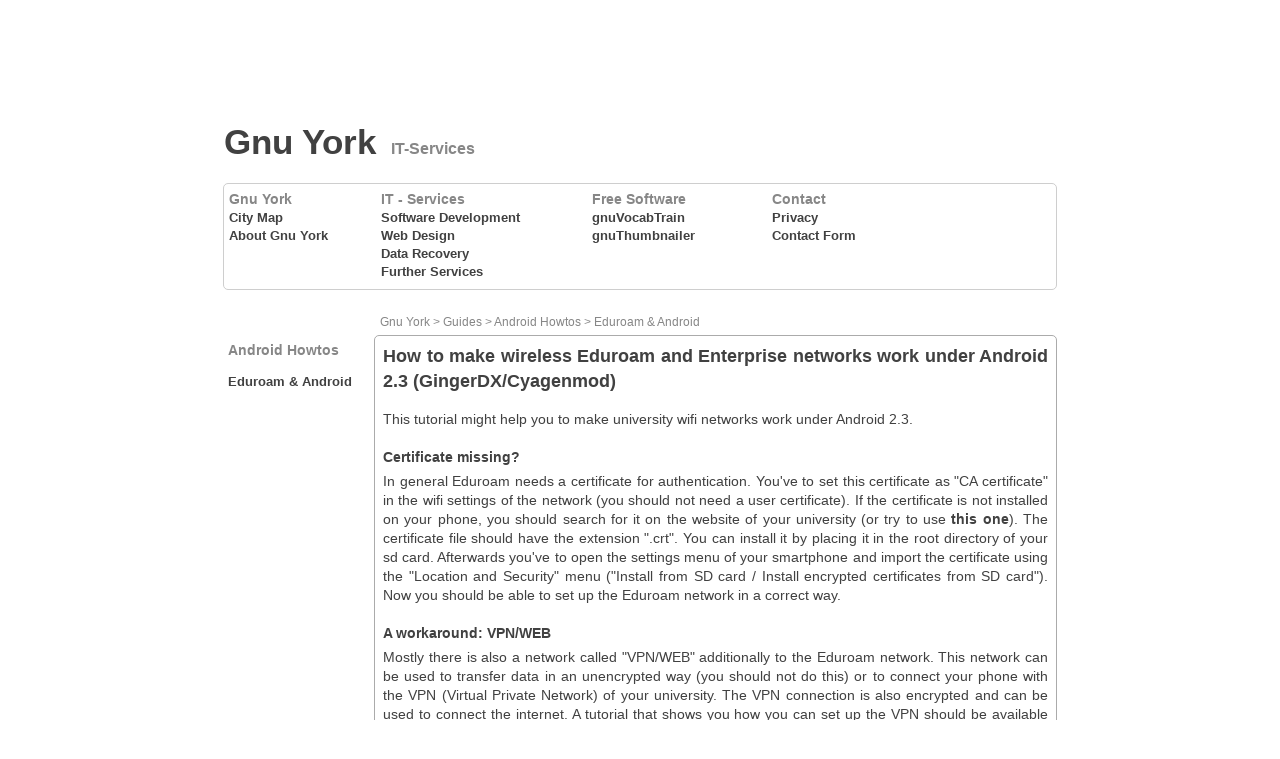

--- FILE ---
content_type: text/html; charset=utf-8
request_url: https://www.gnuyork.org/en/eduroam-android-2-3.html
body_size: 2982
content:









<!DOCTYPE html PUBLIC "-//W3C//DTD XHTML 1.0 Transitional//EN" "http://www.w3.org/TR/xhtml1/DTD/xhtml1-transitional.dtd">

<html xmlns="http://www.w3.org/1999/xhtml" xml:lang="en-us" lang="en-us" dir="ltr">
	<head>

	
				<meta name="keywords" content="Gnu York, IT Dienstleistungen, Wifi, Universität,
				WLAN, Eduroam, wpa_supplicant, TTLS, EAP, Android"/>
				<title>How to use Eduroam under Android 2.3 (GingerDX / Cyagenmod) - Gnu York: IT- and computer services in Dresden</title><meta name="robots" content="index, follow"/>		
				<meta name="description" content="This tutorial might help you to make university wifi networks like Eduroam work under Android 2.3 GingerDX."/><meta http-equiv="content-language" content="en"/> 
		<link rel="stylesheet" type="text/css" href="/css/style2.css"/>
		<link rel="shortcut icon" type="image/x-icon" href="/favicon.ico"/>
		
	<meta http-equiv="Content-Type" content="text/html; utf-8"/>
	<meta name="author" content="Manuel Weissbach, gnuyork.org" />
	<meta name="copyright" content="Manuel Weissbach, gnuyork.org"/>
	<meta name="email" content="manuel.weissbach[AT]gnuyork.org"/>

	</head>
	<body>




	
	<div id="container">
		<div id="innercontainertop">
		
		<a href="/de/eduroam-android-2-3.html" ><span id="deflag"></span>
		</a>
		<span id="enflag"></span>		
		
		</div>
		
		<div id="innercontainerbody">
			<div id="sitename">
			<h1><a href="/en/index.html">Gnu York</a></h1><span id="headeritservices">IT-Services</span>			</div>
		
			<div id="navigation">
			<div id="navbox1">
			
				
				<a href="/en/index.html">
					<span class="navboxheader">Gnu York</span></a><br/>
				<a href="/en/city-map.html">City Map</a><br/>
				<a href="/en/about-us.html">About Gnu York</a>
							</div>
			
			<div id="navbox2">
			
				
					<a href="/en/it-services.html">
					<span class="navboxheader">IT - Services</span></a><br/>
							<a href="/en/software-development.html">Software Development</a><br/>
							<a href="/en/web-design.html">Web Design</a><br/>
							<a href="/en/data-recovery.html">Data Recovery</a><br/>
							<a href="/en/further-services.html">Further Services</a>			

			
			</div>		
			<div id="navbox3">
			
			

				<a href="/en/free-software.html">
					<span class="navboxheader">Free Software</span></a><br/>
					<a href="/en/gnuvocabtrain.html">gnuVocabTrain</a><br/>	
					<a href="/en/gnuthumbnailer.html">gnuThumbnailer</a>			
			
			</div>
					
			<div id="navbox5">
			
			
			
					<a href="/en/contact.html">
					<span class="navboxheader">Contact</span></a><br/>
					<a href="/en/privacyhtml">Privacy</a><br/>
					<a href="/en/contact-form.html">Contact Form</a>
								
			
			
			
			
			</div>	
			<br clear="all"/>		
			</div>
			<div id="breadcrumbs"><a href="index.html">Gnu York</a> > <a href="guides.html">Guides</a> > <a href="android-howtos.html">Android Howtos</a> > <span class="currentcrumb">Eduroam &amp; Android</span></div>			<div id="content">
			<div id="contentmain">
			
<h2>How to make wireless Eduroam and Enterprise networks work under Android 2.3 (GingerDX/Cyagenmod)</h2>
This tutorial might help you to make university wifi networks work under Android 2.3.<br/><br/>
<h3>Certificate missing?</h3>
In general Eduroam needs a certificate for authentication. You've to set this certificate as "CA certificate" in the wifi settings of the network (you should not need a user certificate). If the certificate is not installed on your phone, you should search for it on the website of your university (or try to use <a href="/download.php?file=deutsche-telekom-root-ca-2.crt">this one</a>). The certificate file should have the extension ".crt". You can install it by placing it in the root directory of your sd card. Afterwards you've to open the settings menu of your smartphone and import the certificate using the "Location and Security" menu ("Install from SD card / Install encrypted certificates from SD card"). Now you should be able to set up the Eduroam network in a correct way.<br/><br/>
<h3>A workaround: VPN/WEB</h3>
Mostly there is also a network called "VPN/WEB" additionally to the Eduroam network. This network can be used to transfer data in an unencrypted way (you should not do this) or to connect your phone with the VPN (Virtual Private Network) of your university. The VPN connection is also encrypted and can be used to connect the internet. A tutorial that shows you how you can set up the VPN should be available on the website of your university.<br/><br/>
<h3>Fixing wpa_supplicant</h3>
A common problem (especially with Android 2.3 GingerDX/Cyagenmod) is that a bad version of wpa_supplicant is installed on many smartphones. Wpa_supplicant is the application that manages the most encrypted wifi connections under Linux. You can fix this problem by replacing wpa_supplicant with another version.<br/>
Please note that you'll need root (superuser) access on your phone to do this. If you're using GingerDX/Cyagenmod your phone should already be "rooted". If you have no idea, what we're talking about, you should use your favorite search engine to find it out! Valuable search terms are: "Android", "root", "SuperOneClick" and the name of your smartphone. You also should know that it could be possible that you loose your warranty by rooting your smartphone and that you could damage it if you're doing something rash.<br/>
<ul>
<li>Download <a href="/download.php?file=wpa_supplicant.zip">this .zip archive</a> and extract it on the SD card of your smartphone. It contains some versions of wpa_supplicant. You should only need the version that can be found in the folder "1". (You can try the other versions if this one is not working.)</li>
<li>Install a root file manager (like "Root Explorer") on your smartphone.</li>
<li>Disable your Wi-Fi</li>
<li>Open the previously installed file manager and go to "<em>/system/bin</em>"</li>
<li>Rename the file "<em>wpa_supplicant</em>" to "<em>wpa_supplicant.old</em>" (so you've a backup of the old version)</li>
<li>Copy the "<em>wpa_supplicant</em>" file that you've extracted on your SD card in the "<em>/system/bin/</em>" directory</li>
<li>Check the file permissions of the file. It should be readable and executable for all users: <em>rwxr-xr-x (=755)</em></li>
<li>Enable your Wi-Fi. Your smartphone should now be able to connect the Eduroam network.</li>
<li>The following settings should be fine for the most Eduroam networks:
<br/>
	EAP method: <em>PEAP</em><br/>
	Phase 2 authentication: <em>MSCHAPV2</em><br/>
	CA certificate: <em>your certificate</em><br/>
	User certificate: <em>unspecified</em><br/>
	Identity: <em>your_login@university.edu</em><br/>
	Anonymous identity: <em>anonymous@university.edu</em><br/>
	Password: <em>your password</em></li>

</li>
</ul>
<br/>
<br/>
We've tested this on:
<ul><li>Sony Ericsson Xperia X8 / E15i</li><li>Android 2.3.7 GingerDX Build 21, Cyagenmod</li><li>Baseband version: ...15</li><li>Kernel: 2.6.29 SEMC</li><li>CPU: ARMv6 @ 710MHz</li><li>modules: x8overclocking, x8gesture</li></ul>
			
			</div>
			<div id="linkbar">
			<div class="linkbarheader"><h3>
			<a href="/en/android-howtos.html">Android Howtos</a>			</h3></div>
			<div class="linkbarlinks">
			<p class="linkbarentry"><a href="/en/eduroam-android-2-3.html">Eduroam &amp; Android</a></p>			</div>	
			
			
			</div>
			<br clear="all"/>
			
			</div>
			
		<div id="footer">
		<strong>© 2026 Gnu York IT Services Dresden, Germany (web design, programming, sale and installation of hard- and software, data recovery and more)</strong>	
		</div>
		</div>
		<div id="innercontainerbottom">
		</div>

	
	</div>
	</body>
	</html>
	


--- FILE ---
content_type: text/css
request_url: https://www.gnuyork.org/css/style2.css
body_size: 1731
content:
body{
	font-family: Arial, sans-serif;
	margin: 0px;
	padding: 0px;
	background-image: url(../img/bodybackground.png);
	background-repeat: repeat;
	color: #414141;
	
}

#container{
position: relative;
margin-top: 20px;
margin-bottom: 80px;
width: 994px;
margin-left: auto;
margin-right: auto;
}

#innercontainertop{
position: relative;
width: 994px;
height: 101px;
background-image: url(../img/skyline.png);
background-repeat: no-repeat;
}

#innercontainerbody{
	position: relative;
	background-image: url(../img/background.png);
	background-repeat: repeat-y;
	min-height: 400px;
	width: 994px;
}

#innercontainerbottom{
	position: relative;
	background-image: url(../img/bottom.png);
	background-repeat: no-repeat;
	background-position: -2px 0px;
	height: 47px;
	width: 994px;
}

#sitename{
	border: 1px solid white;
	width: 600px;
	margin-left: 80px;
	height: 60px;
}

h1{
	margin-top: 4px;
	padding-top: 0px;
	font-weight: bold;
	font-size: 35px;
	margin-bottom: 0px;
	display: inline;
}

h3, h2{
	margin: 0px;
}
	
h2{
	font-size: 18px;
	margin-bottom: 16px;
	line-height: 25px;

}

h3{
	font-size: 14px;
}

#sitename a{
	text-decoration: none;
	color: #414141;
}

#navigation{
	margin-left: 80px;
	width: 822px;
	height: 95px;
	margin-bottom: 25px;
	font-size: 13px;
	font-weight: bold;
	line-height: 18px;
	padding: 5px;
	border: 1px solid #cecece;
	-moz-border-radius:5px;
	-webkit-border-radius:5px;
	border-radius: 5px;
}

#navigation a{
	text-decoration: none;
	color: #414141;
	
}

#navigation .navboxheader a{
	color: #878787;	
}

#navbox1{
	width: 152px;
	height: 50px;
	float: left;
	}

#navbox2{
	width: 211px;
	height: 50px;
	float: left;
	}

#navbox3{
	width: 180px;
	height: 50px;
	float: left;
	}
	
#navbox4{
	width: 169px;
	height: 50px;
	float: left;
	}
	
#navbox5{
	width: 110px;
	height: 50px;
	float: left;
	}
	
.navboxheader{
	color: #878787;
	font-weight: bold;	
	font-size: 14px;
	line-height: 20px;
}

.linkbarheader{
	
	color: #878787;
	font-weight: normal;
	font-size: 16px;	

	}
	
.linkbarlinks{
	margin-top: 16px;
	color: #414141;
	font-weight: normal;
	font-size: 13.25px;
}

#content{
	margin-left: 85px;
	width: 829px;
	min-height: 300px;	

}

#linkbar{
	padding-top: 7px;
	width: 150px;
	min-height: 200px;


	}
	
#linkbar a{
		font-weight: bold;;
		text-decoration: none;
		color: #414141;
	}
	
#linkbar .linkbarheader a{
	text-decoration: none;
	color: #878787;
}

p.linkbarentry{
margin-top: 0px;
margin-bottom: 3px;
line-height: 16px;
}

a:hover{
	text-shadow: 1px 1px 1px #BBBBBB;
}
	
#contentmain{
	position: relative;
	font-size: 14px;
	line-height: 19px;
	width: 665px;
	min-height: 300px;
	border: 1px solid #ababab;
	padding: 8px;
	float: right;
	-moz-border-radius:5px;
	-webkit-border-radius:5px;
	border-radius: 5px;
	text-align: justify;
	}

#contentmain a{
	font-weight: bold;
	text-decoration: none;
	color: #414141;
}

#contentmain h3{
	margin-bottom: 5px;	
}

#footer{
	width: 676px;
	margin-top: 10px;
	margin-left: 238px;
	height: 20px;
	text-align: center;	
	color: #ababab;
	font-size: 9px;
}

#footer strong{
	font-size: 9px;
	line-height: 1em;
	font-weight: normal;
}

#breadcrumbs{
	
	width: 665px;
	margin-top: 0px;
	margin-bottom: 0px;
	margin-left: 237px;
	font-weight: normal;
	font-size: 12px;
	margin-bottom: 6px;
	color: #878787;
	text-align: left;
}

#breadcrumbs a{
	text-decoration: none;
	color: #878787;
}


#deflag, #enflag{
	z-index: 5;
	position: absolute;
	width: 16px;
	height: 11px;
	background-repeat: no-repeat;	
	top: 123px;
}

#deflag{
	right: 105px;
	background-image:url('../img/ln_de_bright.jpg');	
	z-index: 5;
}

#deflag:hover{
	background-image:url('../img/ln_de.jpg');		
}

#enflag{
	right: 83px;
	background-image:url('../img/ln_en_bright.jpg');	
}

#enflag:hover{
	background-image:url('../img/ln_en.jpg');		
}

#deflag:hover, #enflag:hover{
	-moz-box-shadow: 1px 1px 1px #BBBBBB;	
    -webkit-box-shadow: 1px 1px 1px #BBBBBB;	
    box-shadow: 1px 1px 1px #BBBBBB;		
}

.referenceimagelink{
	border: 1px solid #ababab;
	padding: 3px;
	-moz-border-radius:5px;
	-webkit-border-radius:5px;
	border-radius: 5px;
	float: left;
	margin-left: 5px;
	margin-bottom: 15px;
}

.referencedesc{
	width: 435px;
	margin-left: 225px;
	}
	
li{
	margin-bottom: 3px;
	}

ul{
	margin-left: 0px;
	margin-right: 20px;
}
	
.bannertable{
	margin-top: 20px;
	width: 100%;
}

.bannertabletd{
	vertical-align: middle;
	text-align: center;
	padding: 5px;
}	

.bannerimg{
border: 1px solid white;
	background-color: white;	
	-moz-box-shadow: 0px 0px 15px white;	
    -webkit-box-shadow: 0px 0px 15px white;	
    box-shadow: 0px 0px 15px white;		
	 -moz-border-radius: 5px;
	 -webkit-border-radius: 5px;
	 border-radius: 5px;
	 
}

.spacebetweenscreenshots{
margin-left: 24px;
margin-right: 24px;	
}

a.spacebetweenscreenshots img{
border: 0px solid white;
}


#citymap{
margin-left: 35px; margin-top: 15px; margin-bottom: 15px;
padding: 3px;
border: 1px solid #ababab;
	-moz-border-radius:5px;
	-webkit-border-radius:5px;
	border-radius: 5px;
}

#mapsmall{
float: right;	
	padding: 3px;
border: 1px solid #ababab;
	-moz-border-radius:5px;
	-webkit-border-radius:5px;
	border-radius: 5px;
	margin-left: 10px;
}

td{

vertical-align: top;	
text-align: justify;
padding: 3px;
}


#vocliststable{
border-collapse:collapse;
border: 1px solid #ababab; 
}

#vocliststable td{
padding: 3px;
text-align: left;	
border: 1px solid #ababab; 
}

#vocliststable th{
padding: 3px;
text-align: left;	
border: 1px solid #ababab; 
}

th{
vertical-align: top;	
}

.wdpicturecol .highslide img{
margin-top: 3px;
padding: 3px; 
border: 1px solid #ababab;
	-moz-border-radius:5px;
	-webkit-border-radius:5px;
	border-radius: 5px;
}

.wdpicturecol .highslide img:hover{
margin-top: 3px;
padding: 3px; 
border: 1px solid #414141;
	-moz-border-radius:5px;
	-webkit-border-radius:5px;
	border-radius: 5px;
}

#wdtable td{
	padding-bottom: 50px;	
}

.gcmimg .highslide img{
margin-top: 3px;
padding: 3px; 
border: 1px solid #ababab;
	-moz-border-radius:5px;
	-webkit-border-radius:5px;
	border-radius: 5px;
}

.gcmimg .highslide img:hover{
border: 1px solid #414141;
	-moz-border-radius:5px;
	-webkit-border-radius:5px;
	border-radius: 5px;
}

div.gcmimg{
width: 181px;
float: right;
margin-left: 7px;
margin-right: -7px;
}

input, textarea{
	-moz-border-radius:5px;
	-webkit-border-radius:5px;
	border-radius: 5px;
	border: 1px solid #c8c8c8;
	background-color: white;		
	padding-left: 5px;
	padding-right: 5px;
	padding-bottom: 2px;
	padding-top: 2px;

}

textarea{
	width: 520px;
	height: 200px;
	min-width: 385px;
	max-width: 655px;
	min-height: 200px;
	max-height: 1000px;	
}

label{
text-align: left;
padding-right: 10px;
display: block;
float: left;	
width: 135px;
padding-top: 3px;
	}

input[type="text"]{
display: block;
float: left;	
width: 250px;
margin-bottom: 5px;
}

input[type="submit"]{
width: 250px;
margin-top: 5px;
	
}

#sendformlabel{
	margin-top: 4px;	
}

.valid{
	-webkit-box-shadow: 0px 0px 3px #00FF00;
	-moz-box-shadow: 0px 0px 3px #00FF00;
	box-shadow: 0px 0px 3px #00FF00;
	background-color: #e5f8ec;
}
			
.invalid{
	-webkit-box-shadow: 0px 0px 3px #FF0000;
	-moz-box-shadow: 0px 0px 3px #FF0000;
	box-shadow: 0px 0px 3px #FF0000;
	background-color: #f8e5e5;
}

#gtnscreens .gtnscreenprev	{
	margin: 10px;
padding: 3px; 
border: 1px solid #ababab;
	-moz-border-radius:5px;
	-webkit-border-radius:5px;
	border-radius: 5px;
	}
	
#headeritservices{
	margin-top: 0px;
	padding-left: 15px;
	position: relative;
	font-weight: bold;
	color: #878787;
}
